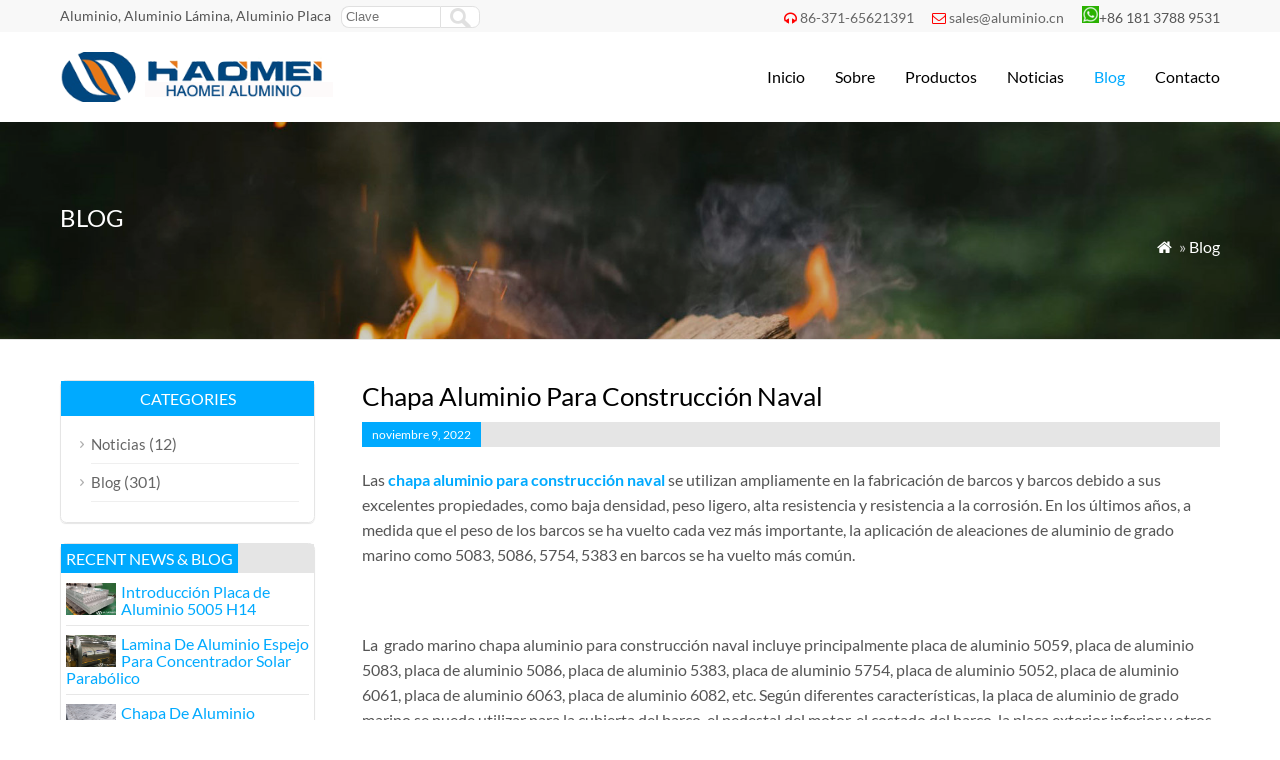

--- FILE ---
content_type: text/html; charset=UTF-8
request_url: http://www.alu-hm.com/chapa-aluminio-para-construccion-naval.html
body_size: 9028
content:
<!DOCTYPE html PUBLIC "-//W3C//DTD XHTML 1.0 Transitional//EN" "http://www.w3.org/TR/xhtml1/DTD/xhtml1-transitional.dtd">
<html xmlns="http://www.w3.org/1999/xhtml">
<head>
<meta http-equiv="Content-Type" content="text/html; charset=utf-8">
<meta name="viewport" content="width=device-width; initial-scale=1.0">
<title>Chapa Aluminio Para Construcción Naval</title>
<meta name="description" content="Las chapa aluminio para construcción naval se utilizan ampliamente en la fabricación de barcos y barcos debido a sus excelentes propiedades, como baja densidad, peso ligero, alta resistencia y resistencia a la corrosi..." />
<link rel="stylesheet" type="text/css" media="all" href="http://www.alu-hm.com/wp-content/themes/wpboss/style.css" />
<link rel="stylesheet" type="text/css" media="all" href="http://www.alu-hm.com/wp-content/themes/wpboss/style02.css" />
<meta name='robots' content='max-image-preview:large' />
<link rel='dns-prefetch' href='//www.alu-hm.com' />
<link rel='stylesheet' id='wp-block-library-css' href='http://www.alu-hm.com/wp-includes/css/dist/block-library/style.min.css?ver=6.3.7' type='text/css' media='all' />
<style id='classic-theme-styles-inline-css' type='text/css'>
/*! This file is auto-generated */
.wp-block-button__link{color:#fff;background-color:#32373c;border-radius:9999px;box-shadow:none;text-decoration:none;padding:calc(.667em + 2px) calc(1.333em + 2px);font-size:1.125em}.wp-block-file__button{background:#32373c;color:#fff;text-decoration:none}
</style>
<style id='global-styles-inline-css' type='text/css'>
body{--wp--preset--color--black: #000000;--wp--preset--color--cyan-bluish-gray: #abb8c3;--wp--preset--color--white: #ffffff;--wp--preset--color--pale-pink: #f78da7;--wp--preset--color--vivid-red: #cf2e2e;--wp--preset--color--luminous-vivid-orange: #ff6900;--wp--preset--color--luminous-vivid-amber: #fcb900;--wp--preset--color--light-green-cyan: #7bdcb5;--wp--preset--color--vivid-green-cyan: #00d084;--wp--preset--color--pale-cyan-blue: #8ed1fc;--wp--preset--color--vivid-cyan-blue: #0693e3;--wp--preset--color--vivid-purple: #9b51e0;--wp--preset--gradient--vivid-cyan-blue-to-vivid-purple: linear-gradient(135deg,rgba(6,147,227,1) 0%,rgb(155,81,224) 100%);--wp--preset--gradient--light-green-cyan-to-vivid-green-cyan: linear-gradient(135deg,rgb(122,220,180) 0%,rgb(0,208,130) 100%);--wp--preset--gradient--luminous-vivid-amber-to-luminous-vivid-orange: linear-gradient(135deg,rgba(252,185,0,1) 0%,rgba(255,105,0,1) 100%);--wp--preset--gradient--luminous-vivid-orange-to-vivid-red: linear-gradient(135deg,rgba(255,105,0,1) 0%,rgb(207,46,46) 100%);--wp--preset--gradient--very-light-gray-to-cyan-bluish-gray: linear-gradient(135deg,rgb(238,238,238) 0%,rgb(169,184,195) 100%);--wp--preset--gradient--cool-to-warm-spectrum: linear-gradient(135deg,rgb(74,234,220) 0%,rgb(151,120,209) 20%,rgb(207,42,186) 40%,rgb(238,44,130) 60%,rgb(251,105,98) 80%,rgb(254,248,76) 100%);--wp--preset--gradient--blush-light-purple: linear-gradient(135deg,rgb(255,206,236) 0%,rgb(152,150,240) 100%);--wp--preset--gradient--blush-bordeaux: linear-gradient(135deg,rgb(254,205,165) 0%,rgb(254,45,45) 50%,rgb(107,0,62) 100%);--wp--preset--gradient--luminous-dusk: linear-gradient(135deg,rgb(255,203,112) 0%,rgb(199,81,192) 50%,rgb(65,88,208) 100%);--wp--preset--gradient--pale-ocean: linear-gradient(135deg,rgb(255,245,203) 0%,rgb(182,227,212) 50%,rgb(51,167,181) 100%);--wp--preset--gradient--electric-grass: linear-gradient(135deg,rgb(202,248,128) 0%,rgb(113,206,126) 100%);--wp--preset--gradient--midnight: linear-gradient(135deg,rgb(2,3,129) 0%,rgb(40,116,252) 100%);--wp--preset--font-size--small: 13px;--wp--preset--font-size--medium: 20px;--wp--preset--font-size--large: 36px;--wp--preset--font-size--x-large: 42px;--wp--preset--spacing--20: 0.44rem;--wp--preset--spacing--30: 0.67rem;--wp--preset--spacing--40: 1rem;--wp--preset--spacing--50: 1.5rem;--wp--preset--spacing--60: 2.25rem;--wp--preset--spacing--70: 3.38rem;--wp--preset--spacing--80: 5.06rem;--wp--preset--shadow--natural: 6px 6px 9px rgba(0, 0, 0, 0.2);--wp--preset--shadow--deep: 12px 12px 50px rgba(0, 0, 0, 0.4);--wp--preset--shadow--sharp: 6px 6px 0px rgba(0, 0, 0, 0.2);--wp--preset--shadow--outlined: 6px 6px 0px -3px rgba(255, 255, 255, 1), 6px 6px rgba(0, 0, 0, 1);--wp--preset--shadow--crisp: 6px 6px 0px rgba(0, 0, 0, 1);}:where(.is-layout-flex){gap: 0.5em;}:where(.is-layout-grid){gap: 0.5em;}body .is-layout-flow > .alignleft{float: left;margin-inline-start: 0;margin-inline-end: 2em;}body .is-layout-flow > .alignright{float: right;margin-inline-start: 2em;margin-inline-end: 0;}body .is-layout-flow > .aligncenter{margin-left: auto !important;margin-right: auto !important;}body .is-layout-constrained > .alignleft{float: left;margin-inline-start: 0;margin-inline-end: 2em;}body .is-layout-constrained > .alignright{float: right;margin-inline-start: 2em;margin-inline-end: 0;}body .is-layout-constrained > .aligncenter{margin-left: auto !important;margin-right: auto !important;}body .is-layout-constrained > :where(:not(.alignleft):not(.alignright):not(.alignfull)){max-width: var(--wp--style--global--content-size);margin-left: auto !important;margin-right: auto !important;}body .is-layout-constrained > .alignwide{max-width: var(--wp--style--global--wide-size);}body .is-layout-flex{display: flex;}body .is-layout-flex{flex-wrap: wrap;align-items: center;}body .is-layout-flex > *{margin: 0;}body .is-layout-grid{display: grid;}body .is-layout-grid > *{margin: 0;}:where(.wp-block-columns.is-layout-flex){gap: 2em;}:where(.wp-block-columns.is-layout-grid){gap: 2em;}:where(.wp-block-post-template.is-layout-flex){gap: 1.25em;}:where(.wp-block-post-template.is-layout-grid){gap: 1.25em;}.has-black-color{color: var(--wp--preset--color--black) !important;}.has-cyan-bluish-gray-color{color: var(--wp--preset--color--cyan-bluish-gray) !important;}.has-white-color{color: var(--wp--preset--color--white) !important;}.has-pale-pink-color{color: var(--wp--preset--color--pale-pink) !important;}.has-vivid-red-color{color: var(--wp--preset--color--vivid-red) !important;}.has-luminous-vivid-orange-color{color: var(--wp--preset--color--luminous-vivid-orange) !important;}.has-luminous-vivid-amber-color{color: var(--wp--preset--color--luminous-vivid-amber) !important;}.has-light-green-cyan-color{color: var(--wp--preset--color--light-green-cyan) !important;}.has-vivid-green-cyan-color{color: var(--wp--preset--color--vivid-green-cyan) !important;}.has-pale-cyan-blue-color{color: var(--wp--preset--color--pale-cyan-blue) !important;}.has-vivid-cyan-blue-color{color: var(--wp--preset--color--vivid-cyan-blue) !important;}.has-vivid-purple-color{color: var(--wp--preset--color--vivid-purple) !important;}.has-black-background-color{background-color: var(--wp--preset--color--black) !important;}.has-cyan-bluish-gray-background-color{background-color: var(--wp--preset--color--cyan-bluish-gray) !important;}.has-white-background-color{background-color: var(--wp--preset--color--white) !important;}.has-pale-pink-background-color{background-color: var(--wp--preset--color--pale-pink) !important;}.has-vivid-red-background-color{background-color: var(--wp--preset--color--vivid-red) !important;}.has-luminous-vivid-orange-background-color{background-color: var(--wp--preset--color--luminous-vivid-orange) !important;}.has-luminous-vivid-amber-background-color{background-color: var(--wp--preset--color--luminous-vivid-amber) !important;}.has-light-green-cyan-background-color{background-color: var(--wp--preset--color--light-green-cyan) !important;}.has-vivid-green-cyan-background-color{background-color: var(--wp--preset--color--vivid-green-cyan) !important;}.has-pale-cyan-blue-background-color{background-color: var(--wp--preset--color--pale-cyan-blue) !important;}.has-vivid-cyan-blue-background-color{background-color: var(--wp--preset--color--vivid-cyan-blue) !important;}.has-vivid-purple-background-color{background-color: var(--wp--preset--color--vivid-purple) !important;}.has-black-border-color{border-color: var(--wp--preset--color--black) !important;}.has-cyan-bluish-gray-border-color{border-color: var(--wp--preset--color--cyan-bluish-gray) !important;}.has-white-border-color{border-color: var(--wp--preset--color--white) !important;}.has-pale-pink-border-color{border-color: var(--wp--preset--color--pale-pink) !important;}.has-vivid-red-border-color{border-color: var(--wp--preset--color--vivid-red) !important;}.has-luminous-vivid-orange-border-color{border-color: var(--wp--preset--color--luminous-vivid-orange) !important;}.has-luminous-vivid-amber-border-color{border-color: var(--wp--preset--color--luminous-vivid-amber) !important;}.has-light-green-cyan-border-color{border-color: var(--wp--preset--color--light-green-cyan) !important;}.has-vivid-green-cyan-border-color{border-color: var(--wp--preset--color--vivid-green-cyan) !important;}.has-pale-cyan-blue-border-color{border-color: var(--wp--preset--color--pale-cyan-blue) !important;}.has-vivid-cyan-blue-border-color{border-color: var(--wp--preset--color--vivid-cyan-blue) !important;}.has-vivid-purple-border-color{border-color: var(--wp--preset--color--vivid-purple) !important;}.has-vivid-cyan-blue-to-vivid-purple-gradient-background{background: var(--wp--preset--gradient--vivid-cyan-blue-to-vivid-purple) !important;}.has-light-green-cyan-to-vivid-green-cyan-gradient-background{background: var(--wp--preset--gradient--light-green-cyan-to-vivid-green-cyan) !important;}.has-luminous-vivid-amber-to-luminous-vivid-orange-gradient-background{background: var(--wp--preset--gradient--luminous-vivid-amber-to-luminous-vivid-orange) !important;}.has-luminous-vivid-orange-to-vivid-red-gradient-background{background: var(--wp--preset--gradient--luminous-vivid-orange-to-vivid-red) !important;}.has-very-light-gray-to-cyan-bluish-gray-gradient-background{background: var(--wp--preset--gradient--very-light-gray-to-cyan-bluish-gray) !important;}.has-cool-to-warm-spectrum-gradient-background{background: var(--wp--preset--gradient--cool-to-warm-spectrum) !important;}.has-blush-light-purple-gradient-background{background: var(--wp--preset--gradient--blush-light-purple) !important;}.has-blush-bordeaux-gradient-background{background: var(--wp--preset--gradient--blush-bordeaux) !important;}.has-luminous-dusk-gradient-background{background: var(--wp--preset--gradient--luminous-dusk) !important;}.has-pale-ocean-gradient-background{background: var(--wp--preset--gradient--pale-ocean) !important;}.has-electric-grass-gradient-background{background: var(--wp--preset--gradient--electric-grass) !important;}.has-midnight-gradient-background{background: var(--wp--preset--gradient--midnight) !important;}.has-small-font-size{font-size: var(--wp--preset--font-size--small) !important;}.has-medium-font-size{font-size: var(--wp--preset--font-size--medium) !important;}.has-large-font-size{font-size: var(--wp--preset--font-size--large) !important;}.has-x-large-font-size{font-size: var(--wp--preset--font-size--x-large) !important;}
.wp-block-navigation a:where(:not(.wp-element-button)){color: inherit;}
:where(.wp-block-post-template.is-layout-flex){gap: 1.25em;}:where(.wp-block-post-template.is-layout-grid){gap: 1.25em;}
:where(.wp-block-columns.is-layout-flex){gap: 2em;}:where(.wp-block-columns.is-layout-grid){gap: 2em;}
.wp-block-pullquote{font-size: 1.5em;line-height: 1.6;}
</style>
<link rel='stylesheet' id='wp-pagenavi-css' href='http://www.alu-hm.com/wp-content/plugins/wp-pagenavi/pagenavi-css.css?ver=2.70' type='text/css' media='all' />
<link rel="https://api.w.org/" href="http://www.alu-hm.com/wp-json/" /><link rel="alternate" type="application/json" href="http://www.alu-hm.com/wp-json/wp/v2/posts/3260" />
<link rel="canonical" href="http://www.alu-hm.com/chapa-aluminio-para-construccion-naval.html" />
<link rel='shortlink' href='http://www.alu-hm.com/?p=3260' />
<link rel="alternate" type="application/json+oembed" href="http://www.alu-hm.com/wp-json/oembed/1.0/embed?url=http%3A%2F%2Fwww.alu-hm.com%2Fchapa-aluminio-para-construccion-naval.html" />
<link rel="alternate" type="text/xml+oembed" href="http://www.alu-hm.com/wp-json/oembed/1.0/embed?url=http%3A%2F%2Fwww.alu-hm.com%2Fchapa-aluminio-para-construccion-naval.html&#038;format=xml" />
<script type='text/javascript' src='http://www.alu-hm.com/wp-includes/js/jquery/jquery.js'></script>
<script language="javascript1.2" src="http://www.alu-hm.com/wp-content/themes/wpboss/imgfade.js"></script>
<link rel="icon" href="http://www.alu-hm.com/wp-content/uploads/2017/07/127.png"/>
<link rel="stylesheet" href="http://www.alu-hm.com/wp-content/themes/wpboss/iconfont/css/animation.css"><!--[if IE 7]><link rel="stylesheet" href="iconfont/css/fontello-ie7.css"><![endif]-->
<!-- Google Tag Manager -->
<script>(function(w,d,s,l,i){w[l]=w[l]||[];w[l].push({'gtm.start':
new Date().getTime(),event:'gtm.js'});var f=d.getElementsByTagName(s)[0],
j=d.createElement(s),dl=l!='dataLayer'?'&l='+l:'';j.async=true;j.src=
'https://www.googletagmanager.com/gtm.js?id='+i+dl;f.parentNode.insertBefore(j,f);
})(window,document,'script','dataLayer','GTM-P884ZTJ');</script>
<!-- End Google Tag Manager -->
</head>
<body>
<div id="pagebox" >
<div id="mtop">
	<div class="mbox">
    	<div class="m2col"><div class="mleft">Aluminio, Aluminio Lámina, Aluminio Placa</div><div class="mleft"><form role="search" method="get" id="searchform2" class="searchform" action="http://www.alu-hm.com/"><table border="0" cellspacing="0" cellpadding="0" id="mtable" >
  <tr>
    <td align="right"><input type="text" value="" name="s" id="s" placeholder="Clave" /></td>
    <td align="left"><input type="submit" id="searchsubmit" value="" /></td>
  </tr>
</table></form></div></div>
        <div class="m2col mlast"><i class="demo-icon icon-headphones"></i><a href="tel:86-371-65621391">86-371-65621391</a>     <i class="demo-icon icon-mail"></i><a href="mailto:sales@aluminio.cn">sales@aluminio.cn</a>       <img src="http://www.alu-hm.com/wp-content/uploads/2017/07/whatsapp1-e1499759246691.png" />+86 181 3788 9531</div>
        <div class="mclear"></div>
    </div>
</div>

<div id="mheader">
	<div class="mbox">
    	<div class="m3col"><a href="http://www.alu-hm.com/" title="HAOMEI &#8211; Lámina de aluminio | Placa de aluminio | Laminados de Aluminio" rel="home"><img src="http://www.alu-hm.com/wp-content/uploads/2017/07/logo1-1.png" alt="Lámina de aluminio" class="logo"></a></div>
        <div class="m32col mlast">
<a href="javascript:;" id="mobi_menu"></a>
<div id="access2">
<div class="menu-header"><ul id="menu-menu-1" class="menu"><li id="menu-item-30" class="menu-item menu-item-type-custom menu-item-object-custom menu-item-home menu-item-30"><a href="http://www.alu-hm.com">Inicio</a></li>
<li id="menu-item-2028" class="menu-item menu-item-type-custom menu-item-object-custom menu-item-has-children menu-item-2028"><a href="http://www.alu-hm.com/about/our-history">Sobre</a>
<ul class="sub-menu">
	<li id="menu-item-355" class="menu-item menu-item-type-post_type menu-item-object-page menu-item-355"><a href="http://www.alu-hm.com/about/our-history">Acerca de Haomei</a></li>
	<li id="menu-item-353" class="menu-item menu-item-type-post_type menu-item-object-page menu-item-353"><a href="http://www.alu-hm.com/about/our-factories">Nuestras Plantas</a></li>
</ul>
</li>
<li id="menu-item-152" class="menu-item menu-item-type-post_type menu-item-object-page menu-item-has-children menu-item-152"><a href="http://www.alu-hm.com/product">Productos</a>
<ul class="sub-menu">
	<li id="menu-item-444" class="menu-item menu-item-type-taxonomy menu-item-object-category menu-item-444"><a href="http://www.alu-hm.com/lamina-de-aluminio">Lámina de Aluminio</a></li>
	<li id="menu-item-1640" class="menu-item menu-item-type-taxonomy menu-item-object-category menu-item-1640"><a href="http://www.alu-hm.com/placa-de-aluminio">Placa de Aluminio</a></li>
	<li id="menu-item-1632" class="menu-item menu-item-type-taxonomy menu-item-object-category menu-item-1632"><a href="http://www.alu-hm.com/disco-de-aluminio">Disco de Aluminio</a></li>
	<li id="menu-item-1634" class="menu-item menu-item-type-taxonomy menu-item-object-category menu-item-1634"><a href="http://www.alu-hm.com/foil-de-aluminio">Foil de Aluminio</a></li>
	<li id="menu-item-1637" class="menu-item menu-item-type-taxonomy menu-item-object-category menu-item-1637"><a href="http://www.alu-hm.com/lamina-antiderrapante">Lámina Antiderrapante</a></li>
	<li id="menu-item-1638" class="menu-item menu-item-type-taxonomy menu-item-object-category menu-item-1638"><a href="http://www.alu-hm.com/lamina-prepintada-de-aluminio">Aluminio de Colores Prepintada</a></li>
	<li id="menu-item-1633" class="menu-item menu-item-type-taxonomy menu-item-object-category menu-item-1633"><a href="http://www.alu-hm.com/aluminum-strip">Cinta de Aluminio</a></li>
	<li id="menu-item-1641" class="menu-item menu-item-type-taxonomy menu-item-object-category menu-item-1641"><a href="http://www.alu-hm.com/babosa-de-aluminio">Babosa de Aluminio</a></li>
	<li id="menu-item-1639" class="menu-item menu-item-type-taxonomy menu-item-object-category menu-item-1639"><a href="http://www.alu-hm.com/moldes-de-aluminio">Moldes de Aluminio</a></li>
</ul>
</li>
<li id="menu-item-34" class="menu-item menu-item-type-taxonomy menu-item-object-category menu-item-34"><a href="http://www.alu-hm.com/case">Noticias</a></li>
<li id="menu-item-56" class="menu-item menu-item-type-taxonomy menu-item-object-category current-post-ancestor current-menu-parent current-post-parent menu-item-56"><a href="http://www.alu-hm.com/blog">Blog</a></li>
<li id="menu-item-64" class="menu-item menu-item-type-post_type menu-item-object-page menu-item-64"><a href="http://www.alu-hm.com/contact-us">Contacto</a></li>
</ul></div></div><!-- #access -->

</div>
        <div class="mclear"></div>
    </div>
</div>
<div id="mbody"><script src="http://www.alu-hm.com/wp-content/themes/wpboss/jquery-1.7.1.min.js"></script>
<script type="text/javascript" src="http://www.alu-hm.com/wp-content/themes/wpboss/fancybox/jquery.fancybox.js?v=2.1.4"></script>
<link rel="stylesheet" type="text/css" href="http://www.alu-hm.com/wp-content/themes/wpboss/fancybox/jquery.fancybox.css?v=2.1.4" media="screen" />
<link rel="stylesheet" type="text/css" href="http://www.alu-hm.com/wp-content/themes/wpboss/fancybox/helpers/jquery.fancybox-buttons.css?v=2.1.4" />
<script type="text/javascript" src="http://www.alu-hm.com/wp-content/themes/wpboss/fancybox/helpers/jquery.fancybox-buttons.js?v=2.1.4"></script>
<script type="text/javascript"> 
function setmtab(name,m,n){ 
for( var i=1;i<=n;i++){ 
var menu = document.getElementById(name+i); 
var showDiv = document.getElementById("cont_"+name+"_"+i); 
menu.className = i==m ?"on":""; 
showDiv.style.display = i==m?"block":"none"; 
} 
} 
</script> 
<script>
$(document).ready(function() {
	$(".fancybox-button").fancybox({

		closeBtn	: true,
		width       : 800,
		imageScale  : true,
		padding     : 30,
		autoSize    : false,
		helpers		: {
			title	: { type : 'inside' },
			buttons	: {position: 'bottom'}
			
		}
	});
});
</script>
<div id="mbanner"  style="background-image:url(https://www.concretebatchplant24.com/wp-content/themes/wpboss/images/bannernews.jpg)">
<div class="mbannerover">
<div class="mbox">
<p><h2>Blog</h2></p>
<p class="mrights"><a href="http://www.alu-hm.com/"><i class="demo-icon icon-home">&#xe80c;</i></a> »  <a href="http://www.alu-hm.com/blog">Blog</a></p>
</div>
</div>
</div>
<div class="mbox">
<div class="mge40 mge_mobile"></div>
		<div id="mcontainer" class="">
			<div id="mcontents">
                                <h1>Chapa Aluminio Para Construcción Naval</h1>
				<h3 class="mtitle msingle"><span>noviembre 9, 2022</span><div class="mlast"></div></h3><div class="mge10"></div>

          
<div id="mycontents"><!-- AddThis Sharing Buttons above --><p>Las <a href="http://www.alu-hm.com/chapa-aluminio-para-construccion-naval.html"><strong><b>chapa aluminio para construcción naval</b></strong></a> se utilizan ampliamente en la fabricación de barcos y barcos debido a sus excelentes propiedades, como baja densidad, peso ligero, alta resistencia y resistencia a la corrosión. En los últimos años, a medida que el peso de los barcos se ha vuelto cada vez más importante, la aplicación de aleaciones de aluminio de grado marino como 5083, 5086, 5754, 5383 en barcos se ha vuelto más común.</p>
<p>&nbsp;</p>
<p>La  grado marino chapa aluminio para construcción naval incluye principalmente placa de aluminio 5059, placa de aluminio 5083, placa de aluminio 5086, placa de aluminio 5383, placa de aluminio 5754, placa de aluminio 5052, placa de aluminio 6061, placa de aluminio 6063, placa de aluminio 6082, etc. Según diferentes características, la placa de aluminio de grado marino se puede utilizar para la cubierta del barco, el pedestal del motor, el costado del barco, la placa exterior inferior y otros componentes. Además, las escuadras de <a href="http://www.alu-hm.com/placa-de-aluminio-grado-marino.html"><strong><b>aluminio de grado marino</b></strong></a> también se usan ampliamente en cubiertas, escaleras, rampas y pisos en el barco.</p>
<p><img decoding="async" fetchpriority="high" class="aligncenter size-full wp-image-3262" src="http://www.alu-hm.com/wp-content/uploads/2022/11/aluminum-sheet-thickness-0124.jpg" alt="chapa aluminio para construcción naval" width="650" height="400" /></p>
<p>La razón por la cual la aleación de aluminio de grado marino se usa ampliamente en la industria de la construcción naval es inseparable de sus propias ventajas. La aleación de aluminio de grado marino tiene cinco ventajas cuando se aplica a los barcos:</p>
<p>1, la aleación de aluminio tiene baja densidad.</p>
<p>El aluminio tiene una densidad menor, solo un tercio del acero, y es más liviano que otros materiales, lo que puede reducir el peso de los barcos y aumentar la velocidad de los barcos, además de reducir el consumo de energía y aumentar la capacidad de transporte.</p>
<p>2, resistencia a la corrosión.</p>
<p>La aleación de aluminio en la superficie de grado marino forma naturalmente una película densa de óxido de aluminio, que no es fácil de oxidar y corroer, tiene una larga vida útil y puede reducir el mantenimiento.</p>
<p>3, buena trabajabilidad.</p>
<p>Las aleaciones de aluminio tienen buena conformabilidad y son fáciles de procesar en varias formas, como corte, estampado, doblado en frío, conformado y corte, y son adecuadas para cascos aerodinámicos.</p>
<p>4, no se quema.</p>
<p>El grado marino de aleación de aluminio no se quema, tiene buena trabajabilidad a baja temperatura y alta seguridad.</p>
<p>5, la chatarra de aluminio es fácil de reciclar.</p>
<p>La placa y el perfil de aleación de aluminio se pueden reciclar.</p>
<p>&nbsp;</p>
<p>En general, los barcos de aleación de aluminio tienen mayor velocidad, mayor vida útil y mayor seguridad. En base a estas ventajas, la aplicación de aluminio de grado marino 5083 y otras aleaciones de aluminio marino en barcos se ha desarrollado rápidamente. Al mismo tiempo, la industria de la construcción naval también ha proporcionado un amplio mercado de aplicaciones para materiales de aluminio.</p>
<p>&nbsp;</p>
<p>La capacidad de producción de <strong><b>chapa aluminio para construcción naval</b></strong> es un indicador importante para medir la fuerza de cada fabricante de láminas de aluminio. En la actualidad, hay muchos fabricantes de placas de aluminio en el mercado. Cuando los usuarios eligen, deben elegir un gran fabricante de procesamiento de aluminio, comparar la fuerza y ​​la escala del fabricante, y también ver si la placa de aluminio de grado marino tiene la certificación de la sociedad de clasificación correspondiente de CCS, DNV, BV, etc.</p>
<!-- AddThis Sharing Buttons below --></div>
				                
                <div class="mge20"></div>
                                
            	<div class="mge30"></div>
      			<div id="nav-above" class="navigation">
					<div class="nav-previous"><a href="http://www.alu-hm.com/aluminio-gofrado-prepintado.html" rel="prev"><span class="meta-nav">Prev: </span> Aluminio Gofrado Prepintado</a></div>
					<div class="nav-next" align="right"><a href="http://www.alu-hm.com/lamina-de-aluminio-lacado-blanco.html" rel="next"><span class="meta-nav">Next: </span> Lamina de Aluminio Lacado Blanco</a></div>
	  			</div><!-- #nav-above -->
                <h3 class="mtitle"><span>Maybe you like also</span></h3>
                                <div class="mge10"></div>
                				
                <div class="mnews">» <a href="http://www.alu-hm.com/placa-de-aluminio-5005-h14.html" title="Introducción Placa de Aluminio 5005 H14">Introducción Placa de Aluminio 5005 H14</a></div>
                
								
                <div class="mnews">» <a href="http://www.alu-hm.com/lamina-de-aluminio-espejo-para-concentrador-solar-parabolico.html" title="Lamina De Aluminio Espejo Para Concentrador Solar Parabólico">Lamina De Aluminio Espejo Para Concentrador Solar Parabólico</a></div>
                
								
                <div class="mnews">» <a href="http://www.alu-hm.com/chapa-de-aluminio-antideslizantes-de-5-palillos.html" title="Chapa De Aluminio Antideslizantes De 5 Palillos">Chapa De Aluminio Antideslizantes De 5 Palillos</a></div>
                
								
                <div class="mnews">» <a href="http://www.alu-hm.com/lamina-de-aluminio-3003-h14-revestida-con-papel-kraft-para-aislamiento.html" title="Lamina de Aluminio 3003 H14 Revestida Con Papel Kraft Para Aislamiento">Lamina de Aluminio 3003 H14 Revestida Con Papel Kraft Para Aislamiento</a></div>
                
								
                <div class="mnews">» <a href="http://www.alu-hm.com/venta-discos-de-aluminio-aleacion-3003.html" title="Venta Discos De Aluminio Aleacion 3003">Venta Discos De Aluminio Aleacion 3003</a></div>
                
								
                <div class="mnews">» <a href="http://www.alu-hm.com/diferencia-entre-discos-de-aluminio-dc-y-cc.html" title="Diferencia Entre Discos De Aluminio DC y CC">Diferencia Entre Discos De Aluminio DC y CC</a></div>
                
				                 <div class="mge10"></div>
			</div><!-- #content -->
		</div><!-- #container -->
 







<div id="primary" >
<li class="widget-container widget_categories topli"><h3 class="widget-title">Categories</h3>
 <ul>
 	<li class="cat-item cat-item-2"><a href="http://www.alu-hm.com/case">Noticias</a> (12)
</li>
	<li class="cat-item cat-item-3"><a href="http://www.alu-hm.com/blog">Blog</a> (301)
</li>
 </ul>
</li>
<li id="text-12" class="widget-container widget_text"><h3 class="widget-title"><span>Recent News &#038; Blog</span></h3>			<div class="textwidget"><div class="postsbycategory widget_recent_entries"><a href="http://www.alu-hm.com/placa-de-aluminio-5005-h14.html" rel="bookmark"><img width="50" height="32" src="http://www.alu-hm.com/wp-content/uploads/2026/01/87.jpg" class="attachment-50x50 size-50x50 wp-post-image" alt="placa de aluminio 5005 H14" decoding="async" />Introducción Placa de Aluminio 5005 H14</a><div class="mge10" style="padding-top:8px;"><hr></div><a href="http://www.alu-hm.com/lamina-de-aluminio-espejo-para-concentrador-solar-parabolico.html" rel="bookmark"><img width="50" height="32" src="http://www.alu-hm.com/wp-content/uploads/2026/01/12.jpg" class="attachment-50x50 size-50x50 wp-post-image" alt="lámina de aluminio espejo para concentrador solares parabólicos" decoding="async" />Lamina De Aluminio Espejo Para Concentrador Solar Parabólico</a><div class="mge10" style="padding-top:8px;"><hr></div><a href="http://www.alu-hm.com/chapa-de-aluminio-antideslizantes-de-5-palillos.html" rel="bookmark"><img width="50" height="33" src="http://www.alu-hm.com/wp-content/uploads/2025/12/10.jpg" class="attachment-50x50 size-50x50 wp-post-image" alt="aluminio antideslizantes de 5 palillos" decoding="async" loading="lazy" />Chapa De Aluminio Antideslizantes De 5 Palillos</a><div class="mge10" style="padding-top:8px;"><hr></div><a href="http://www.alu-hm.com/lamina-de-aluminio-3003-h14-revestida-con-papel-kraft-para-aislamiento.html" rel="bookmark"><img width="50" height="31" src="http://www.alu-hm.com/wp-content/uploads/2025/12/24.jpg" class="attachment-50x50 size-50x50 wp-post-image" alt="lamina de aluminio 3003 h14 revestida con papel kraft" decoding="async" loading="lazy" />Lamina de Aluminio 3003 H14 Revestida Con Papel Kraft Para Aislamiento</a><div class="mge10" style="padding-top:8px;"><hr></div><a href="http://www.alu-hm.com/venta-discos-de-aluminio-aleacion-3003.html" rel="bookmark"><img width="50" height="31" src="http://www.alu-hm.com/wp-content/uploads/2025/11/1-26.jpg" class="attachment-50x50 size-50x50 wp-post-image" alt="venta discos de aluminio aleacion 3003" decoding="async" loading="lazy" />Venta Discos De Aluminio Aleacion 3003</a><div class="mge10" style="padding-top:8px;"><hr></div></div></div>
		</li><li id="text-16" class="widget-container widget_text"><h3 class="widget-title"><span>Share to friend</span></h3>			<div class="textwidget"><!-- AddThis Button BEGIN -->
<div class="addthis_toolbox addthis_default_style addthis_32x32_style">
<a class="addthis_button_preferred_1"></a>
<a class="addthis_button_preferred_2"></a>
<a class="addthis_button_preferred_3"></a>
<a class="addthis_button_preferred_4"></a>
<a class="addthis_button_preferred_5"></a>
<a class="addthis_button_compact"></a>
</div>
<script type="text/javascript" src="https://s7.addthis.com/js/300/addthis_widget.js#pubid=ra-4f47494920769be6"></script>
<!-- AddThis Button END --></div>
		</li></div>



<div id="mclear"></div>
</div>
<div id="mclear"></div>
<div class="mge30"></div>
<div id="mfooter">
<div class="mbox">
	<div class="m4col"><li id="text-8" class="widget-container widget_text"><h3 class="widget-title"><span>Sobre</span></h3>			<div class="textwidget"><p><a href="http://www.alu-hm.com/about/our-history">Acerca de Haomei</a><br />
<a href="http://www.alu-hm.com/about/our-factories">Nuestras Plantas</a></p>
</div>
		</li></div>
    <div class="m4col mycols"><li id="text-9" class="widget-container widget_text"><h3 class="widget-title"><span>Productos</span></h3>			<div class="textwidget"><p><a href="http://www.alu-hm.com/lamina-de-aluminio"><br />
Lámina de Aluminio</a><br />
<a href="http://www.alu-hm.com/placa-de-aluminio">Placa de Aluminio</a><br />
<a href="http://www.alu-hm.com/disco-de-aluminio">Disco de Aluminio</a><br />
<a href="http://www.alu-hm.com/foil-de-aluminio">Foil de Aluminio</a></p>
</div>
		</li></div>
    <div class="m4col"><li id="text-10" class="widget-container widget_text"><h3 class="widget-title"><span>Página de enlaces</span></h3>			<div class="textwidget"><p><a href="https://www.aluminum-foil.net/">Foil de Aluminio</a><br />
<a href="https://www.foilalu.com//">Foil de Aluminio Felxible</a><br />
<a href="https://www.aluminumsheet.net/">Chapa De Aluminio</a><br />
<a href="http://www.aluminumdiscs.com/">Disco de Aluminio</a><br />
<a href="http://www.aluminumhm.com//"> Haomei Aluminio</a></p>
</div>
		</li></div>
    <div class="m4col mycols mlast"><li id="text-11" class="widget-container widget_text"><h3 class="widget-title"><span>Contacto</span></h3>			<div class="textwidget"><p>Whatsapp<img src="http://www.alu-hm.com/wp-content/uploads/2017/07/whatsapp1-e1499759246691.png">：+86 181 3788 9531<br />
EMAIL：<a href="mailto:sales@aluminio.cn">sales@aluminio.cn</a><br />
Mobile：+86 181 3788 9531<br />
TEL: + 86 371 6562 1391<br />
Web：<a href="#">http://www.alu-hm.com</a></p>
<p>1103 No.14 Shangwu Outer Ring Rd, New District, Zhengzhou, China.</p>
<p><a href="#" class="icon facebook"></a><a href="#" class="icon twitter"></a><a href="#" class="icon linkedin"></a><a href="#" class="icon googleplus"></a><a href="#" class="icon pintrest"></a></p>
</div>
		</li></div>
    <div class="mclear"></div>
</div>
</div>
<div id="copyright">
<div class="mbox">
	<div class="m3col">Copy©2017 | HAOMEI INDUSTRIAL CO.,LTD | <a href="/sitemap">Sitemap</a> <script type="text/javascript">
/* <![CDATA[ */
var google_conversion_id = 848554459;
var google_custom_params = window.google_tag_params;
var google_remarketing_only = true;
/* ]]> */
</script>
<script type="text/javascript" src="//www.googleadservices.com/pagead/conversion.js">
</script>
<noscript>
<div style="display:inline;">
<img height="1" width="1" style="border-style:none;" alt="" src="//googleads.g.doubleclick.net/pagead/viewthroughconversion/848554459/?guid=ON&script=0"/>
</div>
</noscript></div>
	<div class="m32col mlast"><div id="linksa"><div class="menu-header"><ul id="menu-menu-2" class="menu"><li class="menu-item menu-item-type-custom menu-item-object-custom menu-item-home menu-item-30"><a href="http://www.alu-hm.com">Inicio</a></li>
<li class="menu-item menu-item-type-custom menu-item-object-custom menu-item-has-children menu-item-2028"><a href="http://www.alu-hm.com/about/our-history">Sobre</a>
<ul class="sub-menu">
	<li class="menu-item menu-item-type-post_type menu-item-object-page menu-item-355"><a href="http://www.alu-hm.com/about/our-history">Acerca de Haomei</a></li>
	<li class="menu-item menu-item-type-post_type menu-item-object-page menu-item-353"><a href="http://www.alu-hm.com/about/our-factories">Nuestras Plantas</a></li>
</ul>
</li>
<li class="menu-item menu-item-type-post_type menu-item-object-page menu-item-has-children menu-item-152"><a href="http://www.alu-hm.com/product">Productos</a>
<ul class="sub-menu">
	<li class="menu-item menu-item-type-taxonomy menu-item-object-category menu-item-444"><a href="http://www.alu-hm.com/lamina-de-aluminio">Lámina de Aluminio</a></li>
	<li class="menu-item menu-item-type-taxonomy menu-item-object-category menu-item-1640"><a href="http://www.alu-hm.com/placa-de-aluminio">Placa de Aluminio</a></li>
	<li class="menu-item menu-item-type-taxonomy menu-item-object-category menu-item-1632"><a href="http://www.alu-hm.com/disco-de-aluminio">Disco de Aluminio</a></li>
	<li class="menu-item menu-item-type-taxonomy menu-item-object-category menu-item-1634"><a href="http://www.alu-hm.com/foil-de-aluminio">Foil de Aluminio</a></li>
	<li class="menu-item menu-item-type-taxonomy menu-item-object-category menu-item-1637"><a href="http://www.alu-hm.com/lamina-antiderrapante">Lámina Antiderrapante</a></li>
	<li class="menu-item menu-item-type-taxonomy menu-item-object-category menu-item-1638"><a href="http://www.alu-hm.com/lamina-prepintada-de-aluminio">Aluminio de Colores Prepintada</a></li>
	<li class="menu-item menu-item-type-taxonomy menu-item-object-category menu-item-1633"><a href="http://www.alu-hm.com/aluminum-strip">Cinta de Aluminio</a></li>
	<li class="menu-item menu-item-type-taxonomy menu-item-object-category menu-item-1641"><a href="http://www.alu-hm.com/babosa-de-aluminio">Babosa de Aluminio</a></li>
	<li class="menu-item menu-item-type-taxonomy menu-item-object-category menu-item-1639"><a href="http://www.alu-hm.com/moldes-de-aluminio">Moldes de Aluminio</a></li>
</ul>
</li>
<li class="menu-item menu-item-type-taxonomy menu-item-object-category menu-item-34"><a href="http://www.alu-hm.com/case">Noticias</a></li>
<li class="menu-item menu-item-type-taxonomy menu-item-object-category current-post-ancestor current-menu-parent current-post-parent menu-item-56"><a href="http://www.alu-hm.com/blog">Blog</a></li>
<li class="menu-item menu-item-type-post_type menu-item-object-page menu-item-64"><a href="http://www.alu-hm.com/contact-us">Contacto</a></li>
</ul></div></div></div>
    <div class="mclear"></div>
</div>
</div>
<script data-cfasync="false" type="text/javascript">
var addthis_config = {"data_track_clickback":true,"ui_atversion":300,"ignore_server_config":true};
var addthis_share = {};
</script>
                <!-- AddThis Settings Begin -->
                <script data-cfasync="false" type="text/javascript">
                    var addthis_product = "wpp-5.3.5";
                    var wp_product_version = "wpp-5.3.5";
                    var wp_blog_version = "6.3.7";
                    var addthis_plugin_info = {"info_status":"enabled","cms_name":"WordPress","plugin_name":"Share Buttons by AddThis","plugin_version":"5.3.5","anonymous_profile_id":"wp-61ee3971f4f63d7a835d0615b189b581","plugin_mode":"WordPress","select_prefs":{"addthis_per_post_enabled":true,"addthis_above_enabled":false,"addthis_below_enabled":false,"addthis_sidebar_enabled":false,"addthis_mobile_toolbar_enabled":false,"addthis_above_showon_home":true,"addthis_above_showon_posts":true,"addthis_above_showon_pages":true,"addthis_above_showon_archives":true,"addthis_above_showon_categories":true,"addthis_above_showon_excerpts":true,"addthis_below_showon_home":true,"addthis_below_showon_posts":true,"addthis_below_showon_pages":true,"addthis_below_showon_archives":true,"addthis_below_showon_categories":true,"addthis_below_showon_excerpts":true,"addthis_sidebar_showon_home":true,"addthis_sidebar_showon_posts":true,"addthis_sidebar_showon_pages":true,"addthis_sidebar_showon_archives":true,"addthis_sidebar_showon_categories":true,"addthis_mobile_toolbar_showon_home":true,"addthis_mobile_toolbar_showon_posts":true,"addthis_mobile_toolbar_showon_pages":true,"addthis_mobile_toolbar_showon_archives":true,"addthis_mobile_toolbar_showon_categories":true,"sharing_enabled_on_post_via_metabox":true},"page_info":{"template":"posts","post_type":""}};
                    if (typeof(addthis_config) == "undefined") {
                        var addthis_config = {"data_track_clickback":true,"ui_atversion":300,"ignore_server_config":true};
                    }
                    if (typeof(addthis_share) == "undefined") {
                        var addthis_share = {};
                    }
                    if (typeof(addthis_layers) == "undefined") {
                        var addthis_layers = {};
                    }
                </script>
                <script
                    data-cfasync="false"
                    type="text/javascript"
                    src="//s7.addthis.com/js/300/addthis_widget.js#pubid=wp-61ee3971f4f63d7a835d0615b189b581 "
                    async="async"
                >
                </script>
                <script data-cfasync="false" type="text/javascript">
                    (function() {
                        var at_interval = setInterval(function () {
                            if(window.addthis) {
                                clearInterval(at_interval);
                                addthis.layers(addthis_layers);
                            }
                        },1000)
                    }());
                </script>
                <link rel='stylesheet' id='addthis_output-css' href='http://www.alu-hm.com/wp-content/plugins/addthis/css/output.css?ver=6.3.7' type='text/css' media='all' />
<!--wp_footer--></div>
<div id="back-to-top" style="display: block;" class="timg"><a href="#top"></a></div>
<!-- Google Tag Manager (noscript) -->
<noscript><iframe src="https://www.googletagmanager.com/ns.html?id=GTM-P884ZTJ"
height="0" width="0" style="display:none;visibility:hidden"></iframe></noscript>
<!-- End Google Tag Manager (noscript) -->
</body>
</html><!--
Performance optimized by Redis Object Cache. Learn more: https://wprediscache.com

Recuperados 2484 objetos (245 KB) de Redis usando PhpRedis (v5.3.7).
-->
